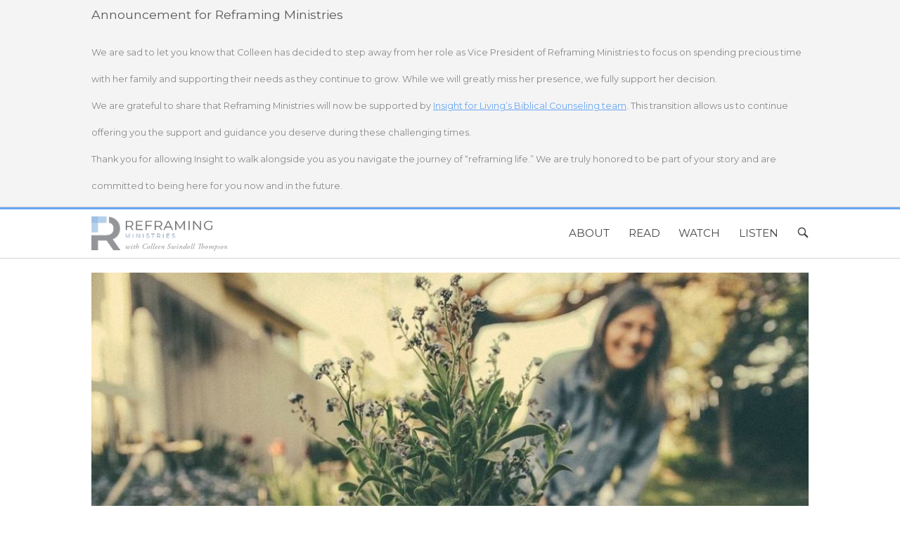

--- FILE ---
content_type: text/html; charset=UTF-8
request_url: https://reframingministries.com/2018/10/09/killing-the-weeds-that-grow-from-a-wounded-soul/
body_size: 13837
content:
<!DOCTYPE html>
<html lang="en-US" id="html">
<head>
<meta charset="UTF-8">
<link rel="profile" href="http://gmpg.org/xfn/11">
<link rel="pingback" href="https://reframingministries.com/xmlrpc.php">

<meta name="viewport" content="width=device-width, initial-scale=1"><meta name='robots' content='index, follow, max-image-preview:large, max-snippet:-1, max-video-preview:-1' />
	<style>img:is([sizes="auto" i], [sizes^="auto," i]) { contain-intrinsic-size: 3000px 1500px }</style>
	
	<!-- This site is optimized with the Yoast SEO plugin v26.2 - https://yoast.com/wordpress/plugins/seo/ -->
	<title>Killing the Weeds That Grow from a Wounded Soul - Reframing Ministries</title>
	<link rel="canonical" href="https://reframingministries.com/2018/10/09/killing-the-weeds-that-grow-from-a-wounded-soul/" />
	<meta property="og:locale" content="en_US" />
	<meta property="og:type" content="article" />
	<meta property="og:title" content="Killing the Weeds That Grow from a Wounded Soul - Reframing Ministries" />
	<meta property="og:description" content="I know you have been there. If it helps, I am there quite often. Those moments in life when you think . . . Did that R E A L L Y just happen? Did I  H O N E S T L Y hear that correctly? Do you know how hurtful that was to [&hellip;]" />
	<meta property="og:url" content="https://reframingministries.com/2018/10/09/killing-the-weeds-that-grow-from-a-wounded-soul/" />
	<meta property="og:site_name" content="Reframing Ministries" />
	<meta property="article:published_time" content="2018-10-09T09:00:43+00:00" />
	<meta property="og:image" content="https://reframingministries.com/wp-content/uploads/2018/10/planting-865294_1280-e1539044995592.jpg" />
	<meta property="og:image:width" content="1080" />
	<meta property="og:image:height" content="645" />
	<meta property="og:image:type" content="image/jpeg" />
	<meta name="author" content="Colleen Swindoll Thompson" />
	<meta name="twitter:card" content="summary_large_image" />
	<meta name="twitter:label1" content="Written by" />
	<meta name="twitter:data1" content="Colleen Swindoll Thompson" />
	<meta name="twitter:label2" content="Est. reading time" />
	<meta name="twitter:data2" content="6 minutes" />
	<script type="application/ld+json" class="yoast-schema-graph">{"@context":"https://schema.org","@graph":[{"@type":"Article","@id":"https://reframingministries.com/2018/10/09/killing-the-weeds-that-grow-from-a-wounded-soul/#article","isPartOf":{"@id":"https://reframingministries.com/2018/10/09/killing-the-weeds-that-grow-from-a-wounded-soul/"},"author":{"name":"Colleen Swindoll Thompson","@id":"https://reframingministries.com/#/schema/person/a3851f5900cf376680116c996aa1e12c"},"headline":"Killing the Weeds That Grow from a Wounded Soul","datePublished":"2018-10-09T09:00:43+00:00","mainEntityOfPage":{"@id":"https://reframingministries.com/2018/10/09/killing-the-weeds-that-grow-from-a-wounded-soul/"},"wordCount":1110,"commentCount":0,"publisher":{"@id":"https://reframingministries.com/#organization"},"image":{"@id":"https://reframingministries.com/2018/10/09/killing-the-weeds-that-grow-from-a-wounded-soul/#primaryimage"},"thumbnailUrl":"https://reframingministries.com/wp-content/uploads/2018/10/planting-865294_1280-e1539044995592.jpg","articleSection":["Grief/Encouragement"],"inLanguage":"en-US"},{"@type":"WebPage","@id":"https://reframingministries.com/2018/10/09/killing-the-weeds-that-grow-from-a-wounded-soul/","url":"https://reframingministries.com/2018/10/09/killing-the-weeds-that-grow-from-a-wounded-soul/","name":"Killing the Weeds That Grow from a Wounded Soul - Reframing Ministries","isPartOf":{"@id":"https://reframingministries.com/#website"},"primaryImageOfPage":{"@id":"https://reframingministries.com/2018/10/09/killing-the-weeds-that-grow-from-a-wounded-soul/#primaryimage"},"image":{"@id":"https://reframingministries.com/2018/10/09/killing-the-weeds-that-grow-from-a-wounded-soul/#primaryimage"},"thumbnailUrl":"https://reframingministries.com/wp-content/uploads/2018/10/planting-865294_1280-e1539044995592.jpg","datePublished":"2018-10-09T09:00:43+00:00","breadcrumb":{"@id":"https://reframingministries.com/2018/10/09/killing-the-weeds-that-grow-from-a-wounded-soul/#breadcrumb"},"inLanguage":"en-US","potentialAction":[{"@type":"ReadAction","target":["https://reframingministries.com/2018/10/09/killing-the-weeds-that-grow-from-a-wounded-soul/"]}]},{"@type":"ImageObject","inLanguage":"en-US","@id":"https://reframingministries.com/2018/10/09/killing-the-weeds-that-grow-from-a-wounded-soul/#primaryimage","url":"https://reframingministries.com/wp-content/uploads/2018/10/planting-865294_1280-e1539044995592.jpg","contentUrl":"https://reframingministries.com/wp-content/uploads/2018/10/planting-865294_1280-e1539044995592.jpg","width":1080,"height":645,"caption":"Image from Pixabay"},{"@type":"BreadcrumbList","@id":"https://reframingministries.com/2018/10/09/killing-the-weeds-that-grow-from-a-wounded-soul/#breadcrumb","itemListElement":[{"@type":"ListItem","position":1,"name":"Home","item":"https://reframingministries.com/"},{"@type":"ListItem","position":2,"name":"Killing the Weeds That Grow from a Wounded Soul"}]},{"@type":"WebSite","@id":"https://reframingministries.com/#website","url":"https://reframingministries.com/","name":"Reframing Ministries","description":"Providing help, hope, healing, and humor for people walking through pain","publisher":{"@id":"https://reframingministries.com/#organization"},"potentialAction":[{"@type":"SearchAction","target":{"@type":"EntryPoint","urlTemplate":"https://reframingministries.com/?s={search_term_string}"},"query-input":{"@type":"PropertyValueSpecification","valueRequired":true,"valueName":"search_term_string"}}],"inLanguage":"en-US"},{"@type":"Organization","@id":"https://reframingministries.com/#organization","name":"Reframing Ministries","url":"https://reframingministries.com/","logo":{"@type":"ImageObject","inLanguage":"en-US","@id":"https://reframingministries.com/#/schema/logo/image/","url":"https://reframingministries.com/wp-content/uploads/2018/04/logo-2x.png","contentUrl":"https://reframingministries.com/wp-content/uploads/2018/04/logo-2x.png","width":385,"height":98,"caption":"Reframing Ministries"},"image":{"@id":"https://reframingministries.com/#/schema/logo/image/"}},{"@type":"Person","@id":"https://reframingministries.com/#/schema/person/a3851f5900cf376680116c996aa1e12c","name":"Colleen Swindoll Thompson","image":{"@type":"ImageObject","inLanguage":"en-US","@id":"https://reframingministries.com/#/schema/person/image/","url":"https://secure.gravatar.com/avatar/0361b66f5ceb81d0069dac57a261485bae2be9c4fd4219f65587cf4014c4fa4b?s=96&d=mm&r=g","contentUrl":"https://secure.gravatar.com/avatar/0361b66f5ceb81d0069dac57a261485bae2be9c4fd4219f65587cf4014c4fa4b?s=96&d=mm&r=g","caption":"Colleen Swindoll Thompson"},"url":"https://reframingministries.com/author/blogauthor/"}]}</script>
	<!-- / Yoast SEO plugin. -->


<link rel='dns-prefetch' href='//www.googletagmanager.com' />
<link rel='dns-prefetch' href='//fonts.googleapis.com' />
<link rel="alternate" type="application/rss+xml" title="Reframing Ministries &raquo; Feed" href="https://reframingministries.com/feed/" />
<script type="text/javascript">
/* <![CDATA[ */
window._wpemojiSettings = {"baseUrl":"https:\/\/s.w.org\/images\/core\/emoji\/16.0.1\/72x72\/","ext":".png","svgUrl":"https:\/\/s.w.org\/images\/core\/emoji\/16.0.1\/svg\/","svgExt":".svg","source":{"concatemoji":"https:\/\/reframingministries.com\/wp-includes\/js\/wp-emoji-release.min.js?ver=6.8.3"}};
/*! This file is auto-generated */
!function(s,n){var o,i,e;function c(e){try{var t={supportTests:e,timestamp:(new Date).valueOf()};sessionStorage.setItem(o,JSON.stringify(t))}catch(e){}}function p(e,t,n){e.clearRect(0,0,e.canvas.width,e.canvas.height),e.fillText(t,0,0);var t=new Uint32Array(e.getImageData(0,0,e.canvas.width,e.canvas.height).data),a=(e.clearRect(0,0,e.canvas.width,e.canvas.height),e.fillText(n,0,0),new Uint32Array(e.getImageData(0,0,e.canvas.width,e.canvas.height).data));return t.every(function(e,t){return e===a[t]})}function u(e,t){e.clearRect(0,0,e.canvas.width,e.canvas.height),e.fillText(t,0,0);for(var n=e.getImageData(16,16,1,1),a=0;a<n.data.length;a++)if(0!==n.data[a])return!1;return!0}function f(e,t,n,a){switch(t){case"flag":return n(e,"\ud83c\udff3\ufe0f\u200d\u26a7\ufe0f","\ud83c\udff3\ufe0f\u200b\u26a7\ufe0f")?!1:!n(e,"\ud83c\udde8\ud83c\uddf6","\ud83c\udde8\u200b\ud83c\uddf6")&&!n(e,"\ud83c\udff4\udb40\udc67\udb40\udc62\udb40\udc65\udb40\udc6e\udb40\udc67\udb40\udc7f","\ud83c\udff4\u200b\udb40\udc67\u200b\udb40\udc62\u200b\udb40\udc65\u200b\udb40\udc6e\u200b\udb40\udc67\u200b\udb40\udc7f");case"emoji":return!a(e,"\ud83e\udedf")}return!1}function g(e,t,n,a){var r="undefined"!=typeof WorkerGlobalScope&&self instanceof WorkerGlobalScope?new OffscreenCanvas(300,150):s.createElement("canvas"),o=r.getContext("2d",{willReadFrequently:!0}),i=(o.textBaseline="top",o.font="600 32px Arial",{});return e.forEach(function(e){i[e]=t(o,e,n,a)}),i}function t(e){var t=s.createElement("script");t.src=e,t.defer=!0,s.head.appendChild(t)}"undefined"!=typeof Promise&&(o="wpEmojiSettingsSupports",i=["flag","emoji"],n.supports={everything:!0,everythingExceptFlag:!0},e=new Promise(function(e){s.addEventListener("DOMContentLoaded",e,{once:!0})}),new Promise(function(t){var n=function(){try{var e=JSON.parse(sessionStorage.getItem(o));if("object"==typeof e&&"number"==typeof e.timestamp&&(new Date).valueOf()<e.timestamp+604800&&"object"==typeof e.supportTests)return e.supportTests}catch(e){}return null}();if(!n){if("undefined"!=typeof Worker&&"undefined"!=typeof OffscreenCanvas&&"undefined"!=typeof URL&&URL.createObjectURL&&"undefined"!=typeof Blob)try{var e="postMessage("+g.toString()+"("+[JSON.stringify(i),f.toString(),p.toString(),u.toString()].join(",")+"));",a=new Blob([e],{type:"text/javascript"}),r=new Worker(URL.createObjectURL(a),{name:"wpTestEmojiSupports"});return void(r.onmessage=function(e){c(n=e.data),r.terminate(),t(n)})}catch(e){}c(n=g(i,f,p,u))}t(n)}).then(function(e){for(var t in e)n.supports[t]=e[t],n.supports.everything=n.supports.everything&&n.supports[t],"flag"!==t&&(n.supports.everythingExceptFlag=n.supports.everythingExceptFlag&&n.supports[t]);n.supports.everythingExceptFlag=n.supports.everythingExceptFlag&&!n.supports.flag,n.DOMReady=!1,n.readyCallback=function(){n.DOMReady=!0}}).then(function(){return e}).then(function(){var e;n.supports.everything||(n.readyCallback(),(e=n.source||{}).concatemoji?t(e.concatemoji):e.wpemoji&&e.twemoji&&(t(e.twemoji),t(e.wpemoji)))}))}((window,document),window._wpemojiSettings);
/* ]]> */
</script>
<style id='wp-emoji-styles-inline-css' type='text/css'>

	img.wp-smiley, img.emoji {
		display: inline !important;
		border: none !important;
		box-shadow: none !important;
		height: 1em !important;
		width: 1em !important;
		margin: 0 0.07em !important;
		vertical-align: -0.1em !important;
		background: none !important;
		padding: 0 !important;
	}
</style>
<link rel='stylesheet' id='wp-block-library-css' href='https://reframingministries.com/wp-includes/css/dist/block-library/style.min.css?ver=6.8.3' type='text/css' media='all' />
<style id='classic-theme-styles-inline-css' type='text/css'>
/*! This file is auto-generated */
.wp-block-button__link{color:#fff;background-color:#32373c;border-radius:9999px;box-shadow:none;text-decoration:none;padding:calc(.667em + 2px) calc(1.333em + 2px);font-size:1.125em}.wp-block-file__button{background:#32373c;color:#fff;text-decoration:none}
</style>
<style id='create-block-castos-transcript-style-inline-css' type='text/css'>
:root{--castos-transcript--panel-bg:#f3f3f4}.ssp-transcript input[type=checkbox]{opacity:0;position:absolute;z-index:-1}.ssp-transcript .row{display:flex}.ssp-transcript .row .col{flex:1}.ssp-transcript .tabs{overflow:hidden}.ssp-transcript .tab{overflow:hidden;width:100%}.ssp-transcript .tab-label{background:var(--castos-transcript--panel-bg);cursor:pointer;display:flex;font-weight:700;justify-content:space-between;margin:0;padding:1em}.ssp-transcript .tab-label:hover{filter:brightness(95%)}.ssp-transcript .tab-label:after{content:"❯";text-align:center;transition:all .35s;width:1em}.ssp-transcript .tab-content{background:#fff;max-height:0;padding:0 1em;transition:all .35s}.ssp-transcript .tab-close{background:var(--castos-transcript--panel-bg);cursor:pointer;display:flex;font-size:.75em;justify-content:flex-end;padding:1em}.ssp-transcript .tab-close:hover,.ssp-transcript input:checked+.tab-label{filter:brightness(95%)}.ssp-transcript input:checked+.tab-label:after{transform:rotate(90deg)}.ssp-transcript input:checked~.tab-content{max-height:none;padding:1em}

</style>
<style id='global-styles-inline-css' type='text/css'>
:root{--wp--preset--aspect-ratio--square: 1;--wp--preset--aspect-ratio--4-3: 4/3;--wp--preset--aspect-ratio--3-4: 3/4;--wp--preset--aspect-ratio--3-2: 3/2;--wp--preset--aspect-ratio--2-3: 2/3;--wp--preset--aspect-ratio--16-9: 16/9;--wp--preset--aspect-ratio--9-16: 9/16;--wp--preset--color--black: #000000;--wp--preset--color--cyan-bluish-gray: #abb8c3;--wp--preset--color--white: #ffffff;--wp--preset--color--pale-pink: #f78da7;--wp--preset--color--vivid-red: #cf2e2e;--wp--preset--color--luminous-vivid-orange: #ff6900;--wp--preset--color--luminous-vivid-amber: #fcb900;--wp--preset--color--light-green-cyan: #7bdcb5;--wp--preset--color--vivid-green-cyan: #00d084;--wp--preset--color--pale-cyan-blue: #8ed1fc;--wp--preset--color--vivid-cyan-blue: #0693e3;--wp--preset--color--vivid-purple: #9b51e0;--wp--preset--gradient--vivid-cyan-blue-to-vivid-purple: linear-gradient(135deg,rgba(6,147,227,1) 0%,rgb(155,81,224) 100%);--wp--preset--gradient--light-green-cyan-to-vivid-green-cyan: linear-gradient(135deg,rgb(122,220,180) 0%,rgb(0,208,130) 100%);--wp--preset--gradient--luminous-vivid-amber-to-luminous-vivid-orange: linear-gradient(135deg,rgba(252,185,0,1) 0%,rgba(255,105,0,1) 100%);--wp--preset--gradient--luminous-vivid-orange-to-vivid-red: linear-gradient(135deg,rgba(255,105,0,1) 0%,rgb(207,46,46) 100%);--wp--preset--gradient--very-light-gray-to-cyan-bluish-gray: linear-gradient(135deg,rgb(238,238,238) 0%,rgb(169,184,195) 100%);--wp--preset--gradient--cool-to-warm-spectrum: linear-gradient(135deg,rgb(74,234,220) 0%,rgb(151,120,209) 20%,rgb(207,42,186) 40%,rgb(238,44,130) 60%,rgb(251,105,98) 80%,rgb(254,248,76) 100%);--wp--preset--gradient--blush-light-purple: linear-gradient(135deg,rgb(255,206,236) 0%,rgb(152,150,240) 100%);--wp--preset--gradient--blush-bordeaux: linear-gradient(135deg,rgb(254,205,165) 0%,rgb(254,45,45) 50%,rgb(107,0,62) 100%);--wp--preset--gradient--luminous-dusk: linear-gradient(135deg,rgb(255,203,112) 0%,rgb(199,81,192) 50%,rgb(65,88,208) 100%);--wp--preset--gradient--pale-ocean: linear-gradient(135deg,rgb(255,245,203) 0%,rgb(182,227,212) 50%,rgb(51,167,181) 100%);--wp--preset--gradient--electric-grass: linear-gradient(135deg,rgb(202,248,128) 0%,rgb(113,206,126) 100%);--wp--preset--gradient--midnight: linear-gradient(135deg,rgb(2,3,129) 0%,rgb(40,116,252) 100%);--wp--preset--font-size--small: 13px;--wp--preset--font-size--medium: 20px;--wp--preset--font-size--large: 36px;--wp--preset--font-size--x-large: 42px;--wp--preset--spacing--20: 0.44rem;--wp--preset--spacing--30: 0.67rem;--wp--preset--spacing--40: 1rem;--wp--preset--spacing--50: 1.5rem;--wp--preset--spacing--60: 2.25rem;--wp--preset--spacing--70: 3.38rem;--wp--preset--spacing--80: 5.06rem;--wp--preset--shadow--natural: 6px 6px 9px rgba(0, 0, 0, 0.2);--wp--preset--shadow--deep: 12px 12px 50px rgba(0, 0, 0, 0.4);--wp--preset--shadow--sharp: 6px 6px 0px rgba(0, 0, 0, 0.2);--wp--preset--shadow--outlined: 6px 6px 0px -3px rgba(255, 255, 255, 1), 6px 6px rgba(0, 0, 0, 1);--wp--preset--shadow--crisp: 6px 6px 0px rgba(0, 0, 0, 1);}:where(.is-layout-flex){gap: 0.5em;}:where(.is-layout-grid){gap: 0.5em;}body .is-layout-flex{display: flex;}.is-layout-flex{flex-wrap: wrap;align-items: center;}.is-layout-flex > :is(*, div){margin: 0;}body .is-layout-grid{display: grid;}.is-layout-grid > :is(*, div){margin: 0;}:where(.wp-block-columns.is-layout-flex){gap: 2em;}:where(.wp-block-columns.is-layout-grid){gap: 2em;}:where(.wp-block-post-template.is-layout-flex){gap: 1.25em;}:where(.wp-block-post-template.is-layout-grid){gap: 1.25em;}.has-black-color{color: var(--wp--preset--color--black) !important;}.has-cyan-bluish-gray-color{color: var(--wp--preset--color--cyan-bluish-gray) !important;}.has-white-color{color: var(--wp--preset--color--white) !important;}.has-pale-pink-color{color: var(--wp--preset--color--pale-pink) !important;}.has-vivid-red-color{color: var(--wp--preset--color--vivid-red) !important;}.has-luminous-vivid-orange-color{color: var(--wp--preset--color--luminous-vivid-orange) !important;}.has-luminous-vivid-amber-color{color: var(--wp--preset--color--luminous-vivid-amber) !important;}.has-light-green-cyan-color{color: var(--wp--preset--color--light-green-cyan) !important;}.has-vivid-green-cyan-color{color: var(--wp--preset--color--vivid-green-cyan) !important;}.has-pale-cyan-blue-color{color: var(--wp--preset--color--pale-cyan-blue) !important;}.has-vivid-cyan-blue-color{color: var(--wp--preset--color--vivid-cyan-blue) !important;}.has-vivid-purple-color{color: var(--wp--preset--color--vivid-purple) !important;}.has-black-background-color{background-color: var(--wp--preset--color--black) !important;}.has-cyan-bluish-gray-background-color{background-color: var(--wp--preset--color--cyan-bluish-gray) !important;}.has-white-background-color{background-color: var(--wp--preset--color--white) !important;}.has-pale-pink-background-color{background-color: var(--wp--preset--color--pale-pink) !important;}.has-vivid-red-background-color{background-color: var(--wp--preset--color--vivid-red) !important;}.has-luminous-vivid-orange-background-color{background-color: var(--wp--preset--color--luminous-vivid-orange) !important;}.has-luminous-vivid-amber-background-color{background-color: var(--wp--preset--color--luminous-vivid-amber) !important;}.has-light-green-cyan-background-color{background-color: var(--wp--preset--color--light-green-cyan) !important;}.has-vivid-green-cyan-background-color{background-color: var(--wp--preset--color--vivid-green-cyan) !important;}.has-pale-cyan-blue-background-color{background-color: var(--wp--preset--color--pale-cyan-blue) !important;}.has-vivid-cyan-blue-background-color{background-color: var(--wp--preset--color--vivid-cyan-blue) !important;}.has-vivid-purple-background-color{background-color: var(--wp--preset--color--vivid-purple) !important;}.has-black-border-color{border-color: var(--wp--preset--color--black) !important;}.has-cyan-bluish-gray-border-color{border-color: var(--wp--preset--color--cyan-bluish-gray) !important;}.has-white-border-color{border-color: var(--wp--preset--color--white) !important;}.has-pale-pink-border-color{border-color: var(--wp--preset--color--pale-pink) !important;}.has-vivid-red-border-color{border-color: var(--wp--preset--color--vivid-red) !important;}.has-luminous-vivid-orange-border-color{border-color: var(--wp--preset--color--luminous-vivid-orange) !important;}.has-luminous-vivid-amber-border-color{border-color: var(--wp--preset--color--luminous-vivid-amber) !important;}.has-light-green-cyan-border-color{border-color: var(--wp--preset--color--light-green-cyan) !important;}.has-vivid-green-cyan-border-color{border-color: var(--wp--preset--color--vivid-green-cyan) !important;}.has-pale-cyan-blue-border-color{border-color: var(--wp--preset--color--pale-cyan-blue) !important;}.has-vivid-cyan-blue-border-color{border-color: var(--wp--preset--color--vivid-cyan-blue) !important;}.has-vivid-purple-border-color{border-color: var(--wp--preset--color--vivid-purple) !important;}.has-vivid-cyan-blue-to-vivid-purple-gradient-background{background: var(--wp--preset--gradient--vivid-cyan-blue-to-vivid-purple) !important;}.has-light-green-cyan-to-vivid-green-cyan-gradient-background{background: var(--wp--preset--gradient--light-green-cyan-to-vivid-green-cyan) !important;}.has-luminous-vivid-amber-to-luminous-vivid-orange-gradient-background{background: var(--wp--preset--gradient--luminous-vivid-amber-to-luminous-vivid-orange) !important;}.has-luminous-vivid-orange-to-vivid-red-gradient-background{background: var(--wp--preset--gradient--luminous-vivid-orange-to-vivid-red) !important;}.has-very-light-gray-to-cyan-bluish-gray-gradient-background{background: var(--wp--preset--gradient--very-light-gray-to-cyan-bluish-gray) !important;}.has-cool-to-warm-spectrum-gradient-background{background: var(--wp--preset--gradient--cool-to-warm-spectrum) !important;}.has-blush-light-purple-gradient-background{background: var(--wp--preset--gradient--blush-light-purple) !important;}.has-blush-bordeaux-gradient-background{background: var(--wp--preset--gradient--blush-bordeaux) !important;}.has-luminous-dusk-gradient-background{background: var(--wp--preset--gradient--luminous-dusk) !important;}.has-pale-ocean-gradient-background{background: var(--wp--preset--gradient--pale-ocean) !important;}.has-electric-grass-gradient-background{background: var(--wp--preset--gradient--electric-grass) !important;}.has-midnight-gradient-background{background: var(--wp--preset--gradient--midnight) !important;}.has-small-font-size{font-size: var(--wp--preset--font-size--small) !important;}.has-medium-font-size{font-size: var(--wp--preset--font-size--medium) !important;}.has-large-font-size{font-size: var(--wp--preset--font-size--large) !important;}.has-x-large-font-size{font-size: var(--wp--preset--font-size--x-large) !important;}
:where(.wp-block-post-template.is-layout-flex){gap: 1.25em;}:where(.wp-block-post-template.is-layout-grid){gap: 1.25em;}
:where(.wp-block-columns.is-layout-flex){gap: 2em;}:where(.wp-block-columns.is-layout-grid){gap: 2em;}
:root :where(.wp-block-pullquote){font-size: 1.5em;line-height: 1.6;}
</style>
<link rel='stylesheet' id='custom-editor-styles-css' href='https://reframingministries.com/wp-content/plugins/custom-editor-styles/custom-styles.css?ver=1.1' type='text/css' media='all' />
<link rel='stylesheet' id='siteorigin-north-style-css' href='https://reframingministries.com/wp-content/themes/siteorigin-north/style.css?ver=6.8.3' type='text/css' media='all' />
<link rel='stylesheet' id='rm-style-css' href='https://reframingministries.com/wp-content/themes/rm/style.css?ver=1.0.0' type='text/css' media='all' />
<link rel='stylesheet' id='siteorigin-north-icons-css' href='https://reframingministries.com/wp-content/themes/siteorigin-north/css/north-icons.min.css?ver=1.21.0' type='text/css' media='all' />
<link rel='stylesheet' id='siteorigin-north-flexslider-css' href='https://reframingministries.com/wp-content/themes/siteorigin-north/css/flexslider.min.css?ver=6.8.3' type='text/css' media='all' />
<link rel='stylesheet' id='siteorigin-google-web-fonts-css' href='https://fonts.googleapis.com/css?family=Montserrat%3Aregular&#038;ver=6.8.3#038;subset=latin&#038;display=block' type='text/css' media='all' />
<link rel='stylesheet' id='arve-css' href='https://reframingministries.com/wp-content/plugins/advanced-responsive-video-embedder/build/main.css?ver=10.7.1' type='text/css' media='all' />
<link rel='stylesheet' id='__EPYT__style-css' href='https://reframingministries.com/wp-content/plugins/youtube-embed-plus/styles/ytprefs.min.css?ver=14.2.3' type='text/css' media='all' />
<style id='__EPYT__style-inline-css' type='text/css'>

                .epyt-gallery-thumb {
                        width: 33.333%;
                }
                
                         @media (min-width:0px) and (max-width: 767px) {
                            .epyt-gallery-rowbreak {
                                display: none;
                            }
                            .epyt-gallery-allthumbs[class*="epyt-cols"] .epyt-gallery-thumb {
                                width: 100% !important;
                            }
                          }
</style>
<script type="text/javascript" src="https://reframingministries.com/wp-includes/js/jquery/jquery.min.js?ver=3.7.1" id="jquery-core-js"></script>
<script type="text/javascript" src="https://reframingministries.com/wp-includes/js/jquery/jquery-migrate.min.js?ver=3.4.1" id="jquery-migrate-js"></script>

<!-- Google tag (gtag.js) snippet added by Site Kit -->
<!-- Google Analytics snippet added by Site Kit -->
<script type="text/javascript" src="https://www.googletagmanager.com/gtag/js?id=GT-KTB4SG82" id="google_gtagjs-js" async></script>
<script type="text/javascript" id="google_gtagjs-js-after">
/* <![CDATA[ */
window.dataLayer = window.dataLayer || [];function gtag(){dataLayer.push(arguments);}
gtag("set","linker",{"domains":["reframingministries.com"]});
gtag("js", new Date());
gtag("set", "developer_id.dZTNiMT", true);
gtag("config", "GT-KTB4SG82");
/* ]]> */
</script>
<script type="text/javascript" id="__ytprefs__-js-extra">
/* <![CDATA[ */
var _EPYT_ = {"ajaxurl":"https:\/\/reframingministries.com\/wp-admin\/admin-ajax.php","security":"cb93b73162","gallery_scrolloffset":"20","eppathtoscripts":"https:\/\/reframingministries.com\/wp-content\/plugins\/youtube-embed-plus\/scripts\/","eppath":"https:\/\/reframingministries.com\/wp-content\/plugins\/youtube-embed-plus\/","epresponsiveselector":"[\"iframe.__youtube_prefs__\",\"iframe[src*='youtube.com']\",\"iframe[src*='youtube-nocookie.com']\",\"iframe[data-ep-src*='youtube.com']\",\"iframe[data-ep-src*='youtube-nocookie.com']\",\"iframe[data-ep-gallerysrc*='youtube.com']\"]","epdovol":"1","version":"14.2.3","evselector":"iframe.__youtube_prefs__[src], iframe[src*=\"youtube.com\/embed\/\"], iframe[src*=\"youtube-nocookie.com\/embed\/\"]","ajax_compat":"","maxres_facade":"eager","ytapi_load":"light","pause_others":"","stopMobileBuffer":"1","facade_mode":"","not_live_on_channel":""};
/* ]]> */
</script>
<script type="text/javascript" src="https://reframingministries.com/wp-content/plugins/youtube-embed-plus/scripts/ytprefs.min.js?ver=14.2.3" id="__ytprefs__-js"></script>
<link rel="https://api.w.org/" href="https://reframingministries.com/wp-json/" /><link rel="alternate" title="JSON" type="application/json" href="https://reframingministries.com/wp-json/wp/v2/posts/7156" /><link rel="EditURI" type="application/rsd+xml" title="RSD" href="https://reframingministries.com/xmlrpc.php?rsd" />
<meta name="generator" content="WordPress 6.8.3" />
<meta name="generator" content="Seriously Simple Podcasting 3.13.0" />
<link rel='shortlink' href='https://reframingministries.com/?p=7156' />
<link rel="alternate" title="oEmbed (JSON)" type="application/json+oembed" href="https://reframingministries.com/wp-json/oembed/1.0/embed?url=https%3A%2F%2Freframingministries.com%2F2018%2F10%2F09%2Fkilling-the-weeds-that-grow-from-a-wounded-soul%2F" />
<link rel="alternate" title="oEmbed (XML)" type="text/xml+oembed" href="https://reframingministries.com/wp-json/oembed/1.0/embed?url=https%3A%2F%2Freframingministries.com%2F2018%2F10%2F09%2Fkilling-the-weeds-that-grow-from-a-wounded-soul%2F&#038;format=xml" />
<meta name="generator" content="Site Kit by Google 1.170.0" />
<link rel="alternate" type="application/rss+xml" title="Podcast RSS feed" href="https://feeds.feedburner.com/reframingministriespodcast" />

				<style type="text/css" id="siteorigin-north-settings-custom" data-siteorigin-settings="true">
					/* style */ body,button,input,select,textarea { font-family: "Montserrat", sans-serif; font-weight: normal;  } h1,h2,h3,h4,h5,h6 { font-family: "Montserrat", sans-serif; font-weight: normal;  } blockquote { font-family: "Montserrat", sans-serif; font-weight: normal;  color: #68a6f3; } #page ::-moz-selection { background-color: #68a6f3; } #page ::selection { background-color: #68a6f3; } button,input[type=button],input[type=reset],input[type=submit] { font-family: "Montserrat", sans-serif; font-weight: normal;  } button:hover,button:active,button:focus,input[type=button]:hover,input[type=button]:active,input[type=button]:focus,input[type=reset]:hover,input[type=reset]:active,input[type=reset]:focus,input[type=submit]:hover,input[type=submit]:active,input[type=submit]:focus { background: #68a6f2; border-color: #68a6f2; } input[type=text],input[type=email],input[type=url],input[type=password],input[type=search],input[type=tel],textarea { font-family: "Montserrat", sans-serif; font-weight: normal;  } .wpcf7 input.wpcf7-form-control.wpcf7-text,.wpcf7 input.wpcf7-form-control.wpcf7-number,.wpcf7 input.wpcf7-form-control.wpcf7-date,.wpcf7 textarea.wpcf7-form-control.wpcf7-textarea,.wpcf7 select.wpcf7-form-control.wpcf7-select,.wpcf7 input.wpcf7-form-control.wpcf7-quiz { font-family: "Montserrat", sans-serif; font-weight: normal;  }    a { color: #68a6f3; } a:hover,a:focus { color: #68a6f2; } .main-navigation { font-family: "Montserrat", sans-serif; font-weight: normal;  } .main-navigation ul a { color: #454545; } .main-navigation ul a:hover { color: #2b2b2b; } .main-navigation ul .sub-menu,.main-navigation ul .children { background-color: #ffffff; } .main-navigation ul .sub-menu :hover > a,.main-navigation ul .sub-menu .focus > a,.main-navigation ul .children :hover > a,.main-navigation ul .children .focus > a { color: #2b2b2b; } .main-navigation ul .sub-menu a:hover,.main-navigation ul .sub-menu a.focus,.main-navigation ul .children a:hover,.main-navigation ul .children a.focus { color: #2b2b2b; } .main-navigation .menu > li.current-menu-item > a,.main-navigation .menu > li.current-menu-ancestor > a { color: #65a1eb; }   .main-navigation #mobile-menu-button:hover { color: #2b2b2b; } .main-navigation .north-search-icon .svg-icon-search path { fill: #454545; } .main-navigation .north-search-icon .svg-icon-search:hover path { fill: #2b2b2b; } #header-search { background: #ffffff; } #header-search input[type=search] { font-family: "Montserrat", sans-serif; font-weight: normal;  } #header-search #close-search .svg-icon-close path { fill: #454545; } #header-search #close-search .svg-icon-close:hover path { fill: #2b2b2b; } .main-navigation.stripped a { color: #454545; } .main-navigation.stripped a:hover { color: #2b2b2b; } #mobile-navigation { background: rgba(0,0,0,0.9); font-family: "Montserrat", sans-serif; font-weight: normal;  } #mobile-navigation form input[type=search] { border-bottom: 1px solid #ffffff; color: #ffffff; } #mobile-navigation form input[type=search]::-webkit-input-placeholder { color: rgba(255,255,255,0.7); } #mobile-navigation form input[type=search]::-moz-placeholder { color: rgba(255,255,255,0.7); } #mobile-navigation form input[type=search]:-moz-placeholder { color: rgba(255,255,255,0.7); } #mobile-navigation form input[type=search]:-ms-input-placeholder { color: rgba(255,255,255,0.7); } #mobile-navigation ul li a { color: #ffffff; } #mobile-navigation ul li .dropdown-toggle { color: #ffffff; }  .tagcloud a:hover { background: #68a6f2; }         #masthead { background: #ffffff; margin-bottom: 20px; padding: 10px 0; } #masthead .site-branding .site-title,#masthead .site-branding .logo-site-title { font-family: "Montserrat", sans-serif; font-weight: normal;  } #masthead.layout-centered .site-branding { margin: 0 auto 10px auto; } .masthead-sentinel { margin-bottom: 20px; }      #colophon { background: #aec9ea; color: #eef6ff; margin-top: 4em; } #colophon.footer-active-sidebar { border-top: 0px solid #deedff; } #colophon a { color: #eef6ff; } #colophon a:hover { color: #ffffff; } #colophon .widgets .widget-wrapper { border-right: 0px solid #deedff; } #colophon .widgets aside { padding: 4em 2em; } #colophon .widgets .widget-title { color: #ffffff; } @media (max-width: 640px) { body.responsive #colophon .widgets .widget-wrapper { border-bottom: 0px solid #deedff; } } #colophon .site-info { border-top: 0px solid #deedff; color: #eef6ff; }  .entry-meta { font-family: "Montserrat", sans-serif; font-weight: normal;  }  .entry-meta li.hovering,.entry-meta li.hovering a,.entry-meta li.hovering .meta-icon { color: #68a6f2; } .breadcrumbs { font-family: "Montserrat", sans-serif; font-weight: normal;  } .breadcrumbs a:hover { color: #68a6f2; }   .tags-list a:hover { background: #68a6f2; } .more-link { font-family: "Montserrat", sans-serif; font-weight: normal;  }  .more-link:hover { background: #68a6f3; border-color: #68a6f3; }    .post-pagination { font-family: "Montserrat", sans-serif; font-weight: normal;  }  .post-pagination a:hover { color: #68a6f2; }      .comment-list li.comment .comment-reply-link:hover { background: #68a6f2; }    #commentform .form-submit input { font-family: "Montserrat", sans-serif; font-weight: normal;  } #commentform .form-submit input:hover { background: #68a6f2; border-color: #68a6f2; }  .page-layout-menu-overlap #masthead:not(.floating) { background: rgba(255,255,255,0.975); } @media screen and (max-width: 800px) { body.responsive .main-navigation #mobile-menu-button { display: inline-block; } body.responsive .main-navigation ul { display: none; } body.responsive .main-navigation .north-search-icon { display: none; } .main-navigation #mobile-menu-button { display: none; } .main-navigation ul { display: inline-block; } .main-navigation .north-search-icon { display: inline-block; } } @media screen and (min-width: 801px) { body.responsive #mobile-navigation { display: none !important; } }				</style>
				<link rel="icon" href="https://reframingministries.com/wp-content/uploads/2018/04/icon.png" sizes="32x32" />
<link rel="icon" href="https://reframingministries.com/wp-content/uploads/2018/04/icon.png" sizes="192x192" />
<link rel="apple-touch-icon" href="https://reframingministries.com/wp-content/uploads/2018/04/icon.png" />
<meta name="msapplication-TileImage" content="https://reframingministries.com/wp-content/uploads/2018/04/icon.png" />
</head>

<body class="wp-singular post-template-default single single-post postid-7156 single-format-standard wp-theme-siteorigin-north wp-child-theme-rm group-blog no-js css3-animations responsive page-layout-no-sidebar page-layout-menu-default no-active-sidebar sticky-menu wc-columns-3">

<div id="page" class="hfeed site">
	<a class="skip-link screen-reader-text" href="#content">Skip to content</a>

			<div id="topbar">
						<div id="topbar-widgets" class="container">
								<div class="widgets widgets-1" aria-label="Top Bar Sidebar">
					<aside id="custom_html-3" class="widget_text widget widget_custom_html"><h2 class="widget-title">Announcement for Reframing Ministries</h2><div class="textwidget custom-html-widget"><p style="text-align:left">We are sad to let you know that Colleen has decided to step away from her role as Vice President of Reframing Ministries to focus on spending precious time with her family and supporting their needs as they continue to grow. While we will greatly miss her presence, we fully support her decision.</p>
<p style="text-align:left">We are grateful to share that Reframing Ministries will now be supported by <a href="https://insight.org/connect/bible-questions-and-counseling">Insight for Living’s Biblical Counseling team</a>. This transition allows us to continue offering you the support and guidance you deserve during these challenging times.</p>
<p style="text-align:left">Thank you for allowing Insight to walk alongside you as you navigate the journey of “reframing life.” We are truly honored to be part of your story and are committed to being here for you now and in the future.</p></div></aside>				</div>
			</div><!-- #topbar-widgets -->
		</div><!-- #topbar -->
	
			<header id="masthead" class="site-header layout-default sticky-menu" data-scale-logo="true" >
			<div class="container">

				<div class="container-inner">

					<div class="site-branding">
						<a href="https://reframingministries.com/" rel="home">
			<span class="screen-reader-text">Home</span><img width="193" height="49" src="https://reframingministries.com/wp-content/uploads/2018/04/logo.png" class="custom-logo" alt="" decoding="async" srcset="https://reframingministries.com/wp-content/uploads/2018/04/logo.png 1x,https://reframingministries.com/wp-content/uploads/2018/04/logo-2x.png 2x" loading="eager" /></a>											</div><!-- .site-branding -->

					<nav id="site-navigation" class="main-navigation">

						
							
								
									<a href="#menu" id="mobile-menu-button">
														<div class="icon-menu">
					<span></span>
					<span></span>
					<span></span>
				</div>
																						</a>

								<div class="menu-primary-menu-container"><ul id="primary-menu" class="menu"><li id="menu-item-7234" class="menu-item menu-item-type-post_type menu-item-object-page menu-item-has-children menu-item-7234"><a href="https://reframingministries.com/about/">About</a>
<ul class="sub-menu">
	<li id="menu-item-7242" class="menu-item menu-item-type-post_type menu-item-object-page menu-item-7242"><a href="https://reframingministries.com/about/">Colleen Swindoll Thompson</a></li>
	<li id="menu-item-7240" class="menu-item menu-item-type-post_type menu-item-object-page menu-item-7240"><a href="https://reframingministries.com/about/reframing-ministries/">Reframing Ministries</a></li>
	<li id="menu-item-8113" class="menu-item menu-item-type-post_type menu-item-object-page menu-item-8113"><a href="https://reframingministries.com/about/speaking/">Speaking</a></li>
</ul>
</li>
<li id="menu-item-7235" class="menu-item menu-item-type-post_type menu-item-object-page menu-item-has-children menu-item-7235"><a href="https://reframingministries.com/read/">Read</a>
<ul class="sub-menu">
	<li id="menu-item-7238" class="menu-item menu-item-type-post_type menu-item-object-page menu-item-7238"><a href="https://reframingministries.com/read/">Articles</a></li>
	<li id="menu-item-8167" class="menu-item menu-item-type-post_type menu-item-object-page menu-item-8167"><a href="https://reframingministries.com/read/wednesday-warriors/">Wednesday Warriors</a></li>
	<li id="menu-item-7489" class="menu-item menu-item-type-post_type menu-item-object-page menu-item-7489"><a href="https://reframingministries.com/recommended-resources/">Recommended Resources</a></li>
</ul>
</li>
<li id="menu-item-7236" class="menu-item menu-item-type-post_type menu-item-object-page menu-item-7236"><a href="https://reframingministries.com/videos/">Watch</a></li>
<li id="menu-item-7205" class="menu-item menu-item-type-post_type menu-item-object-page menu-item-7205"><a href="https://reframingministries.com/podcasts/">Listen</a></li>
</ul></div>
															<button class="north-search-icon">
									<label class="screen-reader-text">Open search bar</label>
													<svg version="1.1" class="svg-icon-search" xmlns="http://www.w3.org/2000/svg" xmlns:xlink="http://www.w3.org/1999/xlink" width="32" height="32" viewBox="0 0 32 32">
					<path d="M20.943 4.619c-4.5-4.5-11.822-4.5-16.321 0-4.498 4.5-4.498 11.822 0 16.319 4.007 4.006 10.247 4.435 14.743 1.308 0.095 0.447 0.312 0.875 0.659 1.222l6.553 6.55c0.953 0.955 2.496 0.955 3.447 0 0.953-0.951 0.953-2.495 0-3.447l-6.553-6.551c-0.347-0.349-0.774-0.565-1.222-0.658 3.13-4.495 2.7-10.734-1.307-14.743zM18.874 18.871c-3.359 3.357-8.825 3.357-12.183 0-3.357-3.359-3.357-8.825 0-12.184 3.358-3.359 8.825-3.359 12.183 0s3.359 8.825 0 12.184z"></path>
				</svg>
											</button>
							
						
						
					</nav><!-- #site-navigation -->

				</div><!-- .container-inner -->

			</div><!-- .container -->

							<div id="header-search">
					<div class="container">
						<label for='s' class='screen-reader-text'>Search for:</label>
						<form method="get" class="search-form" action="https://reframingministries.com/">
	<input type="search" name="s" aria-label="Search for" placeholder="Search" value="" />
	<button type="submit" aria-label="Search">
						<svg version="1.1" class="svg-icon-search" xmlns="http://www.w3.org/2000/svg" xmlns:xlink="http://www.w3.org/1999/xlink" width="32" height="32" viewBox="0 0 32 32">
					<path d="M20.943 4.619c-4.5-4.5-11.822-4.5-16.321 0-4.498 4.5-4.498 11.822 0 16.319 4.007 4.006 10.247 4.435 14.743 1.308 0.095 0.447 0.312 0.875 0.659 1.222l6.553 6.55c0.953 0.955 2.496 0.955 3.447 0 0.953-0.951 0.953-2.495 0-3.447l-6.553-6.551c-0.347-0.349-0.774-0.565-1.222-0.658 3.13-4.495 2.7-10.734-1.307-14.743zM18.874 18.871c-3.359 3.357-8.825 3.357-12.183 0-3.357-3.359-3.357-8.825 0-12.184 3.358-3.359 8.825-3.359 12.183 0s3.359 8.825 0 12.184z"></path>
				</svg>
				</button>
</form>
						<a id="close-search">
							<span class="screen-reader-text">Close search bar</span>
											<svg version="1.1" class="svg-icon-close" xmlns="http://www.w3.org/2000/svg" xmlns:xlink="http://www.w3.org/1999/xlink" x="12px" y="12px"
					viewBox="0 0 24 24" style="enable-background:new 0 0 24 24;" xml:space="preserve">
					<path class="circle" d="M22.1,7.7c-0.6-1.4-1.4-2.5-2.3-3.5c-1-1-2.2-1.8-3.5-2.3C14.9,1.3,13.5,1,12,1S9.1,1.3,7.7,1.9
					C6.4,2.5,5.2,3.2,4.2,4.2c-1,1-1.8,2.2-2.3,3.5C1.3,9.1,1,10.5,1,12c0,1.5,0.3,2.9,0.9,4.3c0.6,1.4,1.4,2.5,2.3,3.5
					c1,1,2.2,1.8,3.5,2.3C9.1,22.7,10.5,23,12,23s2.9-0.3,4.3-0.9c1.4-0.6,2.5-1.4,3.5-2.3c1-1,1.8-2.2,2.3-3.5
					c0.6-1.4,0.9-2.8,0.9-4.3C23,10.5,22.7,9.1,22.1,7.7z M20.3,15.5c-0.5,1.1-1.1,2.1-1.9,2.9s-1.8,1.4-2.9,1.9
					C14.4,20.8,13.2,21,12,21s-2.4-0.2-3.5-0.7c-1.1-0.5-2.1-1.1-2.9-1.9s-1.4-1.8-1.9-2.9C3.2,14.4,3,13.2,3,12
					c0-1.2,0.2-2.4,0.7-3.5c0.5-1.1,1.1-2.1,1.9-2.9s1.8-1.4,2.9-1.9C9.6,3.2,10.8,3,12,3s2.4,0.2,3.5,0.7c1.1,0.5,2.1,1.1,2.9,1.9
					s1.4,1.8,1.9,2.9C20.8,9.6,21,10.8,21,12C21,13.2,20.8,14.4,20.3,15.5z"/>
					<path class="cross" d="M14.8,8.2c0.3,0,0.5,0.1,0.7,0.3c0.2,0.2,0.3,0.4,0.3,0.7s-0.1,0.5-0.3,0.7L13.4,12l2.1,2.1
					c0.2,0.2,0.3,0.4,0.3,0.7c0,0.3-0.1,0.5-0.3,0.7s-0.4,0.3-0.7,0.3c-0.3,0-0.5-0.1-0.7-0.3L12,13.4l-2.1,2.1
					c-0.2,0.2-0.4,0.3-0.7,0.3c-0.3,0-0.5-0.1-0.7-0.3s-0.3-0.4-0.3-0.7c0-0.3,0.1-0.5,0.3-0.7l2.1-2.1L8.5,9.9
					C8.3,9.7,8.2,9.4,8.2,9.2c0-0.3,0.1-0.5,0.3-0.7s0.4-0.3,0.7-0.3s0.5,0.1,0.7,0.3l2.1,2.1l2.1-2.1C14.3,8.3,14.6,8.2,14.8,8.2z"/>
				</svg>
									</a>
					</div>
				</div>
					</header><!-- #masthead -->
	
	
	<div id="content" class="site-content">

		<div class="container">

			
	<div id="primary" class="content-area">
		<main id="main" class="site-main">

		
			
<article id="post-7156" class="entry post-7156 post type-post status-publish format-standard has-post-thumbnail hentry category-grief-encouragement">

			<div class="entry-thumbnail">
			<img width="1040" height="645" src="https://reframingministries.com/wp-content/uploads/2018/10/planting-865294_1280-e1539044995592-1040x645.jpg" class="attachment-north-thumbnail-no-sidebar size-north-thumbnail-no-sidebar wp-post-image" alt="Gardening" decoding="async" fetchpriority="high" />		</div>
	
			<header class="entry-header">
			<h1 class="entry-title">Killing the Weeds That Grow from a Wounded Soul</h1>            	
	
				<div class="entry-meta">
						<li class="posted-on">
			<span class="meta-icon north-icon-calendar" aria-hidden="true"></span>
			<a href="https://reframingministries.com/2018/10/09/killing-the-weeds-that-grow-from-a-wounded-soul/">
				<time class="entry-date published updated" datetime="2018-10-09T04:00:43-05:00">Oct. 9, 2018</time>			</a>
		</li>
				<li class="posted-by">
			<span class="meta-icon north-icon-user" aria-hidden="true"></span>
			by <span class="author vcard"><a class="url fn n" href="https://reframingministries.com/author/blogauthor/">Colleen Swindoll Thompson</a></span>		</li>
					</div><!-- .entry-meta -->
		</header><!-- .entry-header -->
	
	<div class="entry-content">
		<p>I know you have been there. If it helps, I am there quite often. Those moments in life when you think . . .</p>
<ul>
<li>Did that R E A L L Y just happen?</li>
<li>Did I  H O N E S T L Y hear that correctly?</li>
<li>Do you know how hurtful that was to me, him, us?</li>
<li>Do you realize how crushing that was to her, me, us?</li>
<li>I will N E V E R get past this!</li>
</ul>
<p>Yep, I’ve had the same thoughts.</p>
<p>When I’m hurt, my first thought is not to “turn the other cheek.” I want to retaliate, to show the other person how hurtful his or her actions were . . . in a way that’s less than Christlike.</p>
<p>Yet I know justice is to be left in the Lord’s hands; Scripture clearly commands it. I have yet to find a “let’s meet in the middle on this one, Lord” anywhere in His Word.</p>
<p>Leaving justice to Him is most difficult when it’s those I love who have been hurt by others. In my family, we have endured several experiences that are too painful for words.</p>
<p>They’re like boulders plunged into the waters of my soul. The “ripple effect” has been a tsunami.</p>
<p>Drenched in grief too deep for words, I’m haunted by a command I cannot follow without divine intervention. I grow claws, not grace.<span id="more-7156"></span></p>
<h3>Weeds vs. Beauty</h3>
<p>Today Jon was struggling with pain caused by a bully years ago. The bully is long gone but, because of that bully, Jon will experience physical and emotional pain off and on for the rest of his life.</p>
<p>While helping Jon I silently nursed my anger and resentment, which is never helpful or healing for the soul. Ruminating on—instead of releasing—what God says He’ll handle is like dumping fertilizer on weeds.</p>
<p>Trust me: it is NEVER productive.</p>
<p>If you have ever tried to grow a garden or beautiful lawn, you know unwanted weeds are forever problematic. They’re sneaky and strategic.</p>
<p>They can adapt to almost any kind of soil and climate. They have a knotty root system that plunges deep into the soil, sucking up good nutrients.</p>
<figure id="attachment_7173" aria-describedby="caption-attachment-7173" style="width: 1080px" class="wp-caption alignnone"><img decoding="async" class="size-full wp-image-7173" src="https://reframingministries.com/wp-content/uploads/2018/10/shoes-3606654_1280-e1539034810742.jpg" alt="Weeds" width="1080" height="626" srcset="https://reframingministries.com/wp-content/uploads/2018/10/shoes-3606654_1280-e1539034810742.jpg 1080w, https://reframingministries.com/wp-content/uploads/2018/10/shoes-3606654_1280-e1539034810742-450x261.jpg 450w, https://reframingministries.com/wp-content/uploads/2018/10/shoes-3606654_1280-e1539034810742-768x445.jpg 768w, https://reframingministries.com/wp-content/uploads/2018/10/shoes-3606654_1280-e1539034810742-1040x603.jpg 1040w, https://reframingministries.com/wp-content/uploads/2018/10/shoes-3606654_1280-e1539034810742-650x377.jpg 650w" sizes="(max-width: 1080px) 100vw, 1080px" /><figcaption id="caption-attachment-7173" class="wp-caption-text">Image from Pixabay</figcaption></figure>
<p>They reproduce faster than mice! If left unchecked, weeds can take over a healthy garden in no time.</p>
<h3>What Will You Grow?</h3>
<p>Scripture includes many stories about gardening . . . stories of sowing, reaping, harvesting, and farming. Perhaps that’s because the human soul is like an open field.</p>
<p>We need to be reminded of the countless ways it needs to be attended to and cared for consistently. Gardening requires forethought and care; what we put into our “fields” (our souls) is revealed in many ways.</p>
<p>One tool the Enemy uses to sneak into our fields is pain caused by others. How we respond to that pain determines whether life-giving beauty sprouts up from our wounds or deadly weeds.</p>
<p>The two most powerful tools in fighting the Enemy—in warding off weeds—are our prayer lives and our minds.</p>
<p>Romans 12:2 commands us, “Let God transform you into a new person by changing the way you think.” Romans chapter 8 is all about how we choose to use our minds and the results of living with a mind fixed on truth.</p>
<p>When we focus on things of this world, adopting and adapting to sinful ways, we feed our sinful natures.</p>
<p>When we ask the Holy Spirit to help us focus our minds on what is true and right, the result is peace, confident hope, and a life that is honoring to God.</p>
<h3>The Gigantic Vat of Weed Killer We All Need</h3>
<p>After Jon went to bed, the house was quiet. My thoughts began to settle. One phrase kept coming to mind: “All things must begin and end with love.”</p>
<p>I thought, <em>All things? Even the messes in life that are awful to care for and clean up? Messes we did nothing to deserve?</em></p>
<p>Yep, ALL THINGS.</p>
<p>Conviction set in like a gigantic vat of weed killer. The Holy Spirit was tilling my soul:</p>
<p><em>Colleen, it doesn’t matter how nice you are, how much you do, how much you know, or how much you give if it is not rooted in, grounded in, and birthed out of love.</em></p>
<p>This, I believe, is one of the hardest parts of the Christian life: to love others as Christ loves me . . . without condition, regardless of pain. I must have the Holy Spirit’s help for this to happen.</p>
<p>Our human wills are driven to fulfill self-focused wants and needs, including retaliation. Unconditional love requires a power not naturally found in humanity; it’s found only in Jesus Christ.</p>
<p><strong><em>Pain turns the soil in our souls, revealing how much we need Jesus to be able to love as we’re commanded to love.    </em></strong></p>
<p>Jesus loves you right where you are this moment. He will never stop loving you, just as He never stops loving me . . . even when I blow it.</p>
<p>If you’re nursing your anger and wishing to “get even” as I was earlier today, I urge you: call out to the One who has the power to dig out the weeds and bring healing nutrients to your soul.</p>
<figure id="attachment_7182" aria-describedby="caption-attachment-7182" style="width: 1080px" class="wp-caption alignnone"><img decoding="async" class="size-full wp-image-7182" src="https://reframingministries.com/wp-content/uploads/2018/10/chris-yang-1052032-unsplash-e1539045553361.jpg" alt="Healing" width="1080" height="623" srcset="https://reframingministries.com/wp-content/uploads/2018/10/chris-yang-1052032-unsplash-e1539045553361.jpg 1080w, https://reframingministries.com/wp-content/uploads/2018/10/chris-yang-1052032-unsplash-e1539045553361-450x260.jpg 450w, https://reframingministries.com/wp-content/uploads/2018/10/chris-yang-1052032-unsplash-e1539045553361-768x443.jpg 768w, https://reframingministries.com/wp-content/uploads/2018/10/chris-yang-1052032-unsplash-e1539045553361-1040x600.jpg 1040w, https://reframingministries.com/wp-content/uploads/2018/10/chris-yang-1052032-unsplash-e1539045553361-650x375.jpg 650w" sizes="(max-width: 1080px) 100vw, 1080px" /><figcaption id="caption-attachment-7182" class="wp-caption-text">Image from Unsplash</figcaption></figure>
<p>Let Him renew your mind and sprout a breathtaking garden from your wounds.</p>
<h3>Let Me Hear from You</h3>
<p>I’ve got two things for us all to remember when we’ve been hurt. One part is God’s job; the other is yours. God tells us it’s His job to bring justice to all things.</p>
<p>He’s more than able, and in His perfect timing He will do exactly that.</p>
<p>Our job is to tend the open fields of our souls. None of us are called to be the Holy Spirit in another’s life. Let God do that.</p>
<p>Keeping your soul healthy is more than enough responsibility for you. When we try to do any job but our own, weeds start to take over; our souls suffer.</p>
<p>May I ask, how is your soul these days? Is the soil healthy or have weeds moved in and begun to take over?</p>
<p>Why don’t we work together, encouraging one another to do all things out of love? What one issue continues to come up in your life, threatening to let weeds take over?</p>
<p>How can you begin to release that issue to the Lord? I look forward to hearing from you this week!</p>
<p class="comment-reminder">You can <a href="https://reframingministries.com/2018/10/09/killing-the-weeds-that-grow-from-a-wounded-soul/#respond">leave a comment by clicking here</a>.</p>
			</div><!-- .entry-content -->

	<footer class="entry-footer">
		<span class="cat-links">Posted in <a href="https://reframingministries.com/category/grief-encouragement/" rel="category tag">Grief/Encouragement</a></span>	</footer><!-- .entry-footer -->
</article><!-- #post-## -->

								<nav class="navigation post-navigation">
		<h2 class="screen-reader-text">Post navigation</h2>
		<div class="nav-links">
			<div class="nav-previous"><span class="north-icon-previous"></span><a href="https://reframingministries.com/2018/10/04/if-you-choose-to-examine-life/" rel="prev">If you choose to examine life</a></div><div class="nav-next"><a href="https://reframingministries.com/2018/10/11/in-gods-economy-life-isnt-about/" rel="next">In God’s economy life isn’t about</a><span class="north-icon-next"></span></div>		</div><!-- .nav-links -->
	</nav><!-- .navigation -->
				
			
		
		</main><!-- #main -->
	</div><!-- #primary -->


		</div><!-- .container -->
	</div><!-- #content -->

	
	<footer id="colophon" class="site-footer ">
		
				
					<div class="container">

				
			</div><!-- .container -->
		
		<div class="site-info">
			<div class="container">
                
                
				<h3>Frisco, Texas</h3><nav id="site-navigation" class="main-navigation">
                <div class="menu-primary-menu-container"><ul id="menu-primary-menu" class="menu"><li class="menu-item menu-item-type-post_type menu-item-object-page menu-item-has-children menu-item-7234"><a href="https://reframingministries.com/about/">About</a>
<ul class="sub-menu">
	<li class="menu-item menu-item-type-post_type menu-item-object-page menu-item-7242"><a href="https://reframingministries.com/about/">Colleen Swindoll Thompson</a></li>
	<li class="menu-item menu-item-type-post_type menu-item-object-page menu-item-7240"><a href="https://reframingministries.com/about/reframing-ministries/">Reframing Ministries</a></li>
	<li class="menu-item menu-item-type-post_type menu-item-object-page menu-item-8113"><a href="https://reframingministries.com/about/speaking/">Speaking</a></li>
</ul>
</li>
<li class="menu-item menu-item-type-post_type menu-item-object-page menu-item-has-children menu-item-7235"><a href="https://reframingministries.com/read/">Read</a>
<ul class="sub-menu">
	<li class="menu-item menu-item-type-post_type menu-item-object-page menu-item-7238"><a href="https://reframingministries.com/read/">Articles</a></li>
	<li class="menu-item menu-item-type-post_type menu-item-object-page menu-item-8167"><a href="https://reframingministries.com/read/wednesday-warriors/">Wednesday Warriors</a></li>
	<li class="menu-item menu-item-type-post_type menu-item-object-page menu-item-7489"><a href="https://reframingministries.com/recommended-resources/">Recommended Resources</a></li>
</ul>
</li>
<li class="menu-item menu-item-type-post_type menu-item-object-page menu-item-7236"><a href="https://reframingministries.com/videos/">Watch</a></li>
<li class="menu-item menu-item-type-post_type menu-item-object-page menu-item-7205"><a href="https://reframingministries.com/podcasts/">Listen</a></li>
</ul></div>
                </nav>
                <span>Copyright &copy; 2026 Reframing Ministries</span>			</div>
		</div><!-- .site-info -->

		
	</footer><!-- #colophon -->
</div><!-- #page -->


<script type="speculationrules">
{"prefetch":[{"source":"document","where":{"and":[{"href_matches":"\/*"},{"not":{"href_matches":["\/wp-*.php","\/wp-admin\/*","\/wp-content\/uploads\/*","\/wp-content\/*","\/wp-content\/plugins\/*","\/wp-content\/themes\/rm\/*","\/wp-content\/themes\/siteorigin-north\/*","\/*\\?(.+)"]}},{"not":{"selector_matches":"a[rel~=\"nofollow\"]"}},{"not":{"selector_matches":".no-prefetch, .no-prefetch a"}}]},"eagerness":"conservative"}]}
</script>
<script type="text/javascript" src="https://reframingministries.com/wp-content/themes/siteorigin-north/js/jquery.flexslider.min.js?ver=2.6.3" id="jquery-flexslider-js"></script>
<script type="text/javascript" src="https://reframingministries.com/wp-content/themes/siteorigin-north/js/jquery.transit.min.js?ver=0.9.12" id="jquery-transit-js"></script>
<script type="text/javascript" id="siteorigin-north-script-js-extra">
/* <![CDATA[ */
var siteoriginNorth = {"smoothScroll":"1","logoScale":"0.755","collapse":"800","fitvids":"","stickyTopbar":""};
/* ]]> */
</script>
<script type="text/javascript" src="https://reframingministries.com/wp-content/themes/siteorigin-north/js/north.min.js?ver=1.21.0" id="siteorigin-north-script-js"></script>
<script type="text/javascript" src="https://reframingministries.com/wp-content/themes/siteorigin-north/js/skip-link-focus-fix.min.js?ver=1.21.0" id="siteorigin-north-skip-link-js"></script>
<script type="text/javascript" src="https://reframingministries.com/wp-content/plugins/youtube-embed-plus/scripts/fitvids.min.js?ver=14.2.3" id="__ytprefsfitvids__-js"></script>

</body>
</html>
